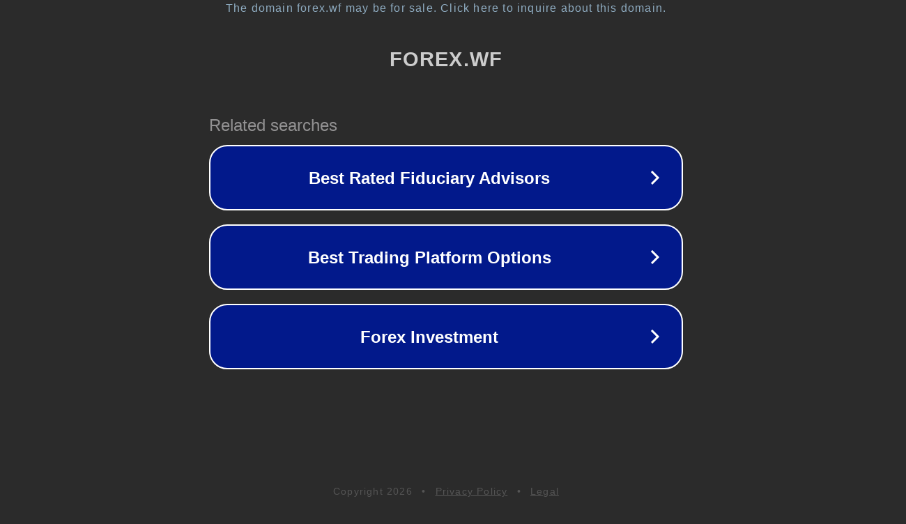

--- FILE ---
content_type: text/html; charset=utf-8
request_url: http://forex.wf/index.php?PHPSESSID=rirha9kqij15vclfieeqs36jbg&topic=10401.0
body_size: 1194
content:
<!doctype html>
<html data-adblockkey="MFwwDQYJKoZIhvcNAQEBBQADSwAwSAJBANDrp2lz7AOmADaN8tA50LsWcjLFyQFcb/P2Txc58oYOeILb3vBw7J6f4pamkAQVSQuqYsKx3YzdUHCvbVZvFUsCAwEAAQ==_ugTtvssd1QvXZDH3+5qt3w1UP5om/guKFZ3wa4F+etZ+Yu65zMouZ+NseHCxKnlB0PEXEAM06RtkHVL2T/OGvg==" lang="en" style="background: #2B2B2B;">
<head>
    <meta charset="utf-8">
    <meta name="viewport" content="width=device-width, initial-scale=1">
    <link rel="icon" href="[data-uri]">
    <link rel="preconnect" href="https://www.google.com" crossorigin>
</head>
<body>
<div id="target" style="opacity: 0"></div>
<script>window.park = "eyJ1dWlkIjoiY2Y2ZDQ0NDYtMmIzOC00YjEwLTlkOTYtZjRlYmM1YjEwZjgxIiwicGFnZV90aW1lIjoxNzY4NjQ0MDkwLCJwYWdlX3VybCI6Imh0dHA6Ly9mb3JleC53Zi9pbmRleC5waHA/[base64]";</script>
<script src="/bsmZAYthY.js"></script>
</body>
</html>
